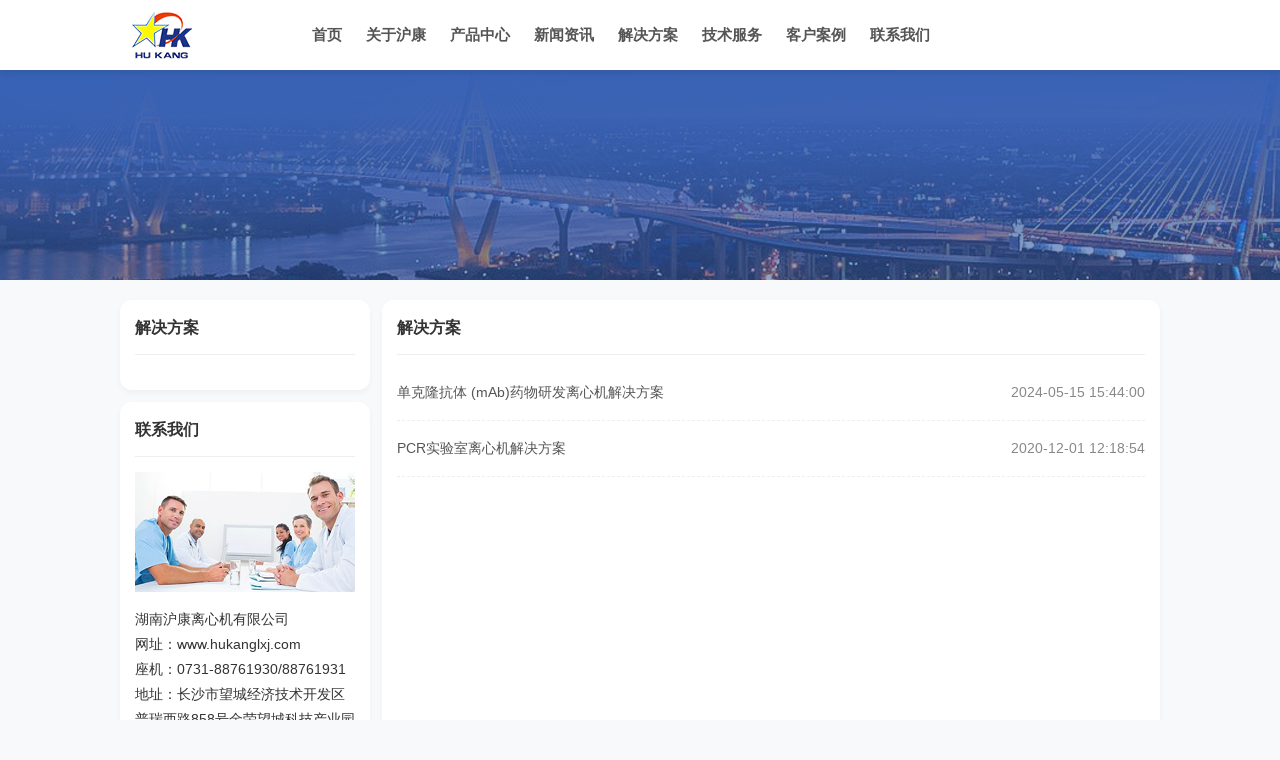

--- FILE ---
content_type: text/html
request_url: http://hukanglxj.com/solution/
body_size: 2007
content:
<!DOCTYPE html>
<html lang="en">
<head>
    <meta charset="UTF-8">
    <meta name="viewport" content="width=device-width, initial-scale=1.0">
    <title>解决方案 - 湖南沪康离心机</title>
    <meta name="keywords" content="湖南沪康离心机">
    <meta name="description" content="湖南沪康离心机有限公司联系电话：17700581025">
    <link rel="stylesheet" href="https://www.hukanglxj.com/statics/css/style.min.css?v=1.2">
</head>
<body>
    <header class="header">
        <div class="container">
            <div class="logo">
                <a href="http://hukanglxj.com"><img src="https://www.hukanglxj.com/statics/images/logo_hd.png" alt=""></a>
            </div>
                        <ul class="navbar">
                                <li><a href="http://hukanglxj.com">首页</a></li>
                                                                <li><a href="http://hukanglxj.com/hukang/2020/0906/14.html">关于沪康</a></li>
                                                                <li><a href="http://hukanglxj.com/product/">产品中心</a></li>
                                                                <li><a href="http://hukanglxj.com/news/">新闻资讯</a></li>
                                                                <li class="hover"><a href="http://hukanglxj.com/solution/">解决方案</a></li>
                                                                <li><a href="http://hukanglxj.com/service/">技术服务</a></li>
                                                                <li><a href="http://hukanglxj.com/case/">客户案例</a></li>
                                                                <li><a href="http://hukanglxj.com/contact/2020/0824/10.html">联系我们</a></li>
                                            </ul>
                    </div>
    </header>
    <!-- 头部 --><!DOCTYPE html>
    <section class="list">
        <div class="min-banner"></div>
        <div class="container">
            <div class="sidebar">
                <div class="panel">
                    <h3 class="title">解决方案 </h3>
                    <div class="panel-body">
                        
                        <ul>
                            
    						                                                                                </ul>
                    </div>
                </div>
                <div class="panel">
                    <h3 class="title">联系我们</h3>
                    <div class="panel-body" style="padding: 0 15px 15px;">
                        <div class="thumb">
                            <img src="https://www.hukanglxj.com/statics/images/service.png" alt="">
                        </div>
                        <p>湖南沪康离心机有限公司</p>
                        <p>网址：www.hukanglxj.com</p>
                        <p>座机：0731-88761930/88761931</p>
                        <p>地址：长沙市望城经济技术开发区普瑞西路858号金荣望城科技产业园C2栋5层502号</p>
                    </div>
                </div>
            </div>
            <div class="cont">
                <div class="title">解决方案</div>
                                <div class="article">
                    <ul class="clearfix">
	<li><a href="http://hukanglxj.com/2021/doc_1123/35.html" target="_blank">单克隆抗体 (mAb)药物研发离心机解决方案</a><span class="time">2024-05-15 15:44:00</span></li>
	<li><a href="http://hukanglxj.com/solution/2020/1201/28.html" target="_blank">PCR实验室离心机解决方案</a><span class="time">2020-12-01 12:18:54</span></li>

                    </ul>
                </div>
                <div class="page">
                                    </div>
                            </div>
        </div>
    </section>
    <!-- 内容 -->
<footer class="footer">
    <div class="panel">
        <div class="item">
            <h3>关于我们</h3>
            <ul>
                <li>公司简介</li>
                <li>发展历程</li>
                <li>资质荣誉</li>
                <li>人才招聘</li>
                <li>营销网络</li>
                <li>资料下载</li>
                <li>售后支持</li>
            </ul>
        </div>
        <div class="item">
            <h3>产品中心</h3>
            <ul>
                								 <li><a href="http://hukanglxj.com/sw/" target="_blank">生物安全离心机</a></li>
								 <li><a href="http://hukanglxj.com/hsjc/" target="_blank">核酸检测离心机</a></li>
								 <li><a href="http://hukanglxj.com/ds/" target="_blank">低速离心机</a></li>
								 <li><a href="http://hukanglxj.com/gs/" target="_blank">高速离心机</a></li>
								 <li><a href="http://hukanglxj.com/gsld/" target="_blank">高速冷冻离心机</a></li>
								 <li><a href="http://hukanglxj.com/dsl/" target="_blank">低速冷冻离心机</a></li>
								 <li><a href="http://hukanglxj.com/zy/" target="_blank">专用离心机</a></li>
								 <li><a href="http://hukanglxj.com/xxk/" target="_blank">迷你离心机</a></li>
								            </ul>
        </div>
        <div class="item qrcode">
            <div class="thumb">
                <img class="" style="width:100%;display:block" src="https://www.hukanglxj.com/statics/images/hk_qrcode.jpg" alt="" />
            </div>
            <ol>
                <li class="f">0731-88761930</li>
                <li>公司地址：长沙市望城经济技术开发区普瑞西路858号金荣望城科技产业园C2栋5层502号</li>
                <li>公司热线：17700584125</li>
                <li>公司传真：0731-88761930</li>
                <li>电子邮件：189897771@qq.com</li>
            </ol>
        </div>
    </div>
    <div class="beian" style="text-align:center">
        <a href="https://beian.miit.gov.cn/" target="_blank">湘ICP备2020017527</a>
    </div>
</footer>
<!-- 页尾 -->
<script src="https://www.hukanglxj.com/statics/js//jquery.min.js"></script>
<script src="https://www.hukanglxj.com/statics/js//slide.min.js"></script>
<script src="https://www.hukanglxj.com/statics/js//Myapi.js"></script>
<script src="https://www.hukanglxj.com/statics/js//public.js"></script>
<script>
var _hmt = _hmt || [];
(function() {
  var hm = document.createElement("script");
  hm.src = "https://hm.baidu.com/hm.js?d585aebb6c93a565c260a6ea4c285a7e";
  var s = document.getElementsByTagName("script")[0]; 
  s.parentNode.insertBefore(hm, s);
})();
</script>
</body>
</html>

--- FILE ---
content_type: text/css
request_url: https://www.hukanglxj.com/statics/css/style.min.css?v=1.2
body_size: 3969
content:
@import url('res.css');body{background-color:#f8f9fa;font-family:"Microsoft Yahei","Open Sans","Lantinghei SC","Hiragino Sans GB","STHeiti","WenQuanYi Micro Hei",SimSun,sans-serif;font-size:14px;line-height:1.42857;color:#333}a{color:#555;text-decoration:none}a:hover{color:#f9444a}.radius{border-radius:12px}.container{width:1040px;height:auto;margin:0 auto;position:relative}.header{width:100%;height:70px;position:relative;z-index:9;background-color:#fff;box-shadow:0 3px 7px 0 rgba(0,0,0,0.09)}.header .container{display:flex;padding:10px 0;align-items:center}.header .logo{width:160px;height:50px;margin:0 20px 0 0;align-items:center}.header .logo img{display:block;width:100%}.header .navbar{display:flex;height:50px;line-height:50px}.header .navbar li{font-size:15px;font-weight:700;padding:0 12px}.banner{height:370px;overflow:hidden;margin-bottom:16px;position:relative;background-color:#f9444a}.banner .sort{width:160px;height:310px;padding:15px;margin:30px 0;position:relative;z-index:9;box-sizing:border-box;background-color:#fff;border-radius:12px}.banner .sort li{font-size:13px;line-height:32px;position:relative}.banner .sort li:after{display:block;content:'';width:12px;height:12px;position:absolute;right:-3px;top:10px;background-color:#eee;background:url('../images/icon_right.svg') center no-repeat;background-size:100%}.banner .flexslider{margin:0px auto 20px;position:absolute;width:100%;height:370px;top:0;overflow:hidden;zoom:1}.banner .flexslider .slides li{width:100%;height:100%}.banner .flex-direction-nav a{width:70px;height:70px;line-height:99em;overflow:hidden;margin:-35px 0 0;display:block;background:url(../images/ad_ctr.png) no-repeat;position:absolute;top:50%;z-index:10;cursor:pointer;opacity:0;filter:alpha(opacity=0);transition:all .3s ease;border-radius:35px}.banner .flex-direction-nav .flex-next{background-position:0 -70px;right:0}.banner .flex-direction-nav .flex-prev{left:0}.banner .flexslider:hover .flex-next{opacity:.8;filter:alpha(opacity=25)}.banner .flexslider:hover .flex-prev{opacity:.8;filter:alpha(opacity=25)}.banner .flexslider:hover .flex-next:hover,.banner .flexslider:hover .flex-prev:hover{opacity:1;filter:alpha(opacity=50)}.banner .flex-control-nav{width:100%;position:absolute;bottom:10px;text-align:center}.banner .flex-control-nav li{margin:0 2px;display:inline-block;zoom:1;*display:inline}.banner .flex-control-paging li a{background:url(../images/dot.png) no-repeat 0 -16px;display:block;height:16px;overflow:hidden;text-indent:-99em;width:16px;cursor:pointer}.banner .flex-control-paging li a.flex-active,.banner .flex-control-paging li.active a{background-position:0 0}.banner .flexslider .slides a img{width:100%;height:370px;display:block}.main{height:auto}.main .hot{border-radius:12px;display:flex;padding:10px;margin-bottom:16px;width:1040px;height:auto;margin:0 auto;position:relative;width:1028px;margin-top:12px;margin-bottom:12px;box-sizing:border-box;background-color:#fff;box-shadow:0 3px 7px 0 rgba(0,0,0,0.04)}.main .hot .icon{width:66px;height:66px;margin-right:20px;z-index:9;background:url('../images/hot.png') center no-repeat}.main .hot ul{flex:1;padding:8px 0}.main .hot ul li{width:50%;float:left;line-height:25px;font-size:14px;overflow:hidden;text-overflow:ellipsis;word-break:break-all;display:-webkit-box;-webkit-box-orient:vertical;-webkit-line-clamp:1}.main .hot ul .time{margin-right:10px}.main .hot-sale{display:flex;width:1040px;height:auto;margin:0 auto;position:relative}.main .hot-sale .item{height:150px;flex:1;border-radius:12px;margin:0 6px;position:relative;background-color:#fff;box-shadow:0 3px 7px 0 rgba(0,0,0,0.04)}.main .hot-sale .item::after{display:block;content:'';width:34px;height:34px;left:0;top:0;position:absolute;background:url('../images/hots.png') center no-repeat}.main .hot-sale .item img{height:100%;display:block;margin:0 auto}.main .panel{width:1040px;height:auto;margin:0 auto;position:relative;margin-bottom:16px}.main .panel .title{margin:42px 0;text-align:center}.main .panel .title h3{font-size:28px;font-weight:700;position:relative;margin-bottom:20px;color:#0068ff}.main .panel .title h3::after{display:block;content:'';height:1px;width:130px;background-color:rgba(0,0,0,0.1);position:absolute;bottom:-5px;left:50%;transform:translateX(-50%)}.main .panel .title h3::before{display:block;content:'';height:1px;width:50px;background-color:#0068ff;position:absolute;bottom:-5px;left:50%;transform:translateX(-50%)}.main .panel .title h3 span{font-weight:700}.main .panel .title .desc{margin:2px 0 0;color:#7b7b7b}.sell{width:100%}.sell .panel-body{width:1050px;position:relative}.sell .panel-body .item{width:249px;height:278px;float:left;margin:6px;text-align:center;border-radius:12px;background-color:#fff;box-shadow:0 3px 7px 0 rgba(0,0,0,0.04)}.sell .panel-body .item img{width:210px;height:210px;display:block;margin:5px auto}.sell .panel-body .item h3{padding:0 5px;margin:5px 0 0;box-sizing:border-box;font-size:16px;font-weight:700;color:#f9444a;overflow:hidden;text-overflow:ellipsis;word-break:break-all;display:-webkit-box;-webkit-box-orient:vertical;-webkit-line-clamp:1}.sell .panel-body .item p{color:#777}.sell .panel-body li:first-child .item{width:510px;display:flex;padding:35px 10px 0 35px;box-sizing:border-box;background-color:#fff}.sell .panel-body li:first-child .info{width:220px;margin-right:10px;text-align:left;padding:30px 10px}.sell .panel-body li:first-child .info h3{color:#0068ff;font-size:24px;margin:10px 0 0}.sell .panel-body li:first-child .info .more{width:128px;height:38px;line-height:38px;text-align:center;color:#fff;display:block;margin-top:10px;background-color:#57c4d1}.ad{height:210px;position:relative;background:url('../images/kc.png') center no-repeat}.ad .info{width:800px;z-index:9;margin:0 auto;color:#fff;display:flex;padding:45px 0 0;box-sizing:border-box;align-items:center}.ad h3{font-size:28px;font-weight:700;margin:0 0 15px}.ad .l,.ad .r{flex:1;text-align:center}.ad .r{padding:0 0 0 180px;text-align:left}.ad .call{height:42px;line-height:42px;text-align:center;color:#333;padding:0 30px;font-size:16px;font-weight:bold;cursor:pointer;background-color:#fff;display:inline-block}.ad .desc{display:inline-block;border:1px solid #fff;padding:11px 15px;border-radius:50px}.case .panel-body ul{margin:0 -6px;position:relative}.case .panel-body li{float:left;width:338px;height:240px;margin:6px;text-align:center;border-radius:12px;position:relative;overflow:hidden;box-shadow:0 3px 7px 0 rgba(0,0,0,0.04)}.case .panel-body li .name{z-index:9;height:45px;width:100%;color:#fff;line-height:45px;font-size:16px;text-align:center;position:absolute;bottom:0;font-weight:700;background-color:rgba(0,0,0,0.5)}.case .panel-body li img{display:block}.solution .pointer{height:2px;position:absolute;bottom:0px}.solution .pointer li{width:42px;height:2px;background:#5a5a5a;float:left;margin:0 5px;cursor:pointer;display:none}.solution .pointer li.now{height:2px;background:#c8c8c8}.solution .cut{background:#bdbdbd;position:absolute;font-family:'宋体';color:#fff;text-align:center;cursor:pointer;opacity:.2}.solution .J_banner{max-width:100%;position:relative;overflow:hidden;margin:0 auto 10px}.solution .J_banner .img{width:1040px;overflow:hidden;position:absolute;top:0;left:0}.solution .J_banner .img li{float:left;width:1040px;height:480px;position:relative;display:flex;align-items:center}.solution .J_banner .img li a{display:block}.solution .J_banner .img li img{display:block}.solution .J_banner .cut{width:34px;height:58px;left:0;font-size:18px;line-height:58px}.solution .J_banner .cut.next{left:auto;right:0}.solution .J_banner1 .pointer{width:100px;height:15px;position:absolute;bottom:16px;left:50%}.solution .J_banner1 .pointer li{width:15px;height:15px;background:#d0d0d0;border-radius:50%;margin:0 5px;float:left}.solution .J_banner1 .pointer li.now{height:2px!important;background:#fff}.solution .info{width:490px;height:400px;padding:80px;box-sizing:border-box;border-radius:12px 0 0 12px;background-color:#fff;color:#0068ff}.solution .info .a{font-size:14px}.solution .info .b{margin:10px 0;font-size:32px;font-weight:700;overflow:hidden;text-overflow:ellipsis;word-break:break-all;display:-webkit-box;-webkit-box-orient:vertical;-webkit-line-clamp:1}.solution .info .c{font-weight:700;margin-bottom:10px;font-size:18px}.solution .info .d{color:#777;font-size:14px;line-height:25px}.solution .info .e{color:#fff;font-size:12px;padding:8px 25px;margin-top:20px;display:inline-block;background-color:#0068ff}.solution .info .e a,.solution .info .e a:hover{color:#fff}.solution .thumb{width:550px;height:480px;border-radius:12px;background-color:#d7edfd}.advantage .panel-body{height:388px;user-select:none;background:url('../images/ys.png') center no-repeat}.advantage .panel-body .c1{width:388px;height:388px;background-color:#fffafa;border-radius:388px;margin:0 auto;overflow:hidden}.advantage .panel-body .c2{width:348px;height:348px;background-color:#fff5f5;border-radius:348px;margin:20px auto;overflow:hidden}.advantage .panel-body .c3{width:308px;height:308px;border-radius:308px;margin:20px auto;text-align:center;overflow:hidden;color:#f9444a;background-image:-moz-linear-gradient(90deg, #fff 0%, #ffe3e3 100%);background-image:-webkit-linear-gradient(90deg, #fff 0%, #ffe3e3 100%);background-image:-ms-linear-gradient(90deg, #fff 0%, #ffe3e3 100%)}.advantage .panel-body .c3:hover .small-btn-text{color:#fff;background-color:#f9444a}.advantage .panel-body .logo{width:100px;height:40px;margin:80px auto 10px;background:url('http://www.hukanglxj.com/statics/images/mini.png') center no-repeat;background-size:50%;overflow:hidden}.advantage .panel-body .name{font-size:26px;font-weight:700}.advantage .panel-body .small-text{font-size:14px}.advantage .panel-body .small-btn-text{margin:10px 0;font-size:12px;padding:5px 10px;display:inline-block;color:#fff;background-color:#f9444a;transition:all .3s}.about .panel-body{height:auto;padding:25px 15px;border-radius:12px;border-top:1px solid #f9444a;background-color:#fff;box-shadow:0 3px 7px 0 rgba(0,0,0,0.04)}.about .tab .tab-head{text-align:center}.about .tab .tab-head li{height:35px;font-size:18px;margin:0 10px;cursor:pointer;font-weight:500;display:inline-block;position:relative}.about .tab .tab-head li.active{color:#f9444a;font-weight:700;position:relative}.about .tab .tab-head li.active::after{height:2px;content:'';width:70px;left:50%;bottom:0;transform:translateX(-50%);background-color:#f9444a;position:absolute}.about .tab .tab-cont{display:none;text-align:center}.about .tab .tab-cont.selected{display:block}.about .tab .tab-cont p{color:#777;font-size:14px;line-height:28px;padding:0 20px;text-align:justify}.about .tab .tab-cont .info{padding:30px}.about .tab .tab-cont ul{margin-top:18px;display:flex}.about .tab .tab-cont ul li{flex:1;height:auto;margin:0 6px;background-color:#fff}.about .tab .tab-cont ul img{display:block;width:100%}.customer ul{border-radius:12px}.customer ul li{width:20%;height:98px;float:left;color:#999;line-height:98px;text-align:center;background-color:#fff;border:4px solid #f8f9fa}.news .panel-body{display:flex}.news .panel-body .item{flex:1;margin:0 6px;padding:0 0 10px 0;border-radius:12px;background-color:#fff;box-shadow:0 3px 7px 0 rgba(0,0,0,0.04)}.news .panel-body .name{height:55px;line-height:55px;font-size:16px;font-weight:700;padding-left:10px}.news .panel-body .img-news{height:195px;overflow:hidden;margin:0 0 10px;position:relative;background-color:#f8f9fa}.news .panel-body .img-news img{display:block;width:100%}.news .panel-body .img-news p{z-index:9;color:#fff;text-align:center;background-color:rgba(255,22,22,0.7);display:block;bottom:0;height:40px;width:100%;font-weight:700;line-height:40px;position:absolute}.news .panel-body ul li{color:#7b7b7b;line-height:32px;display:flex;padding:0 10px}.news .panel-body ul li span:first-child{width:90px;flex-shrink:0;display:block}.news .panel-body ul li span:last-child{overflow:hidden;text-overflow:ellipsis;word-break:break-all;display:-webkit-box;-webkit-box-orient:vertical;-webkit-line-clamp:1;text-align:left}.link{height:80px;line-height:80px;background-color:#fff}.link a{padding:0 10px;display:inline-block}.footer{height:auto;overflow:hidden;background-color:#2f2f2f}.footer .panel{color:#fff;width:1040px;margin:0 auto;padding:50px 0 0;display:flex}.footer .item{width:260px;margin-right:20px}.footer .item li{float:left;width:50%;line-height:28px;color:#949494}.footer .item li a{color:#949494}.footer .qrcode{display:flex;width:408px;padding:35px 0;align-items:center;box-sizing:border-box;margin-left:30px}.footer .qrcode .thumb{width:138px;height:138px;margin-right:20px;background-color:#fff}.footer .qrcode ol{width:250px;list-style:none}.footer .qrcode li{width:100%;clear:both}.footer .qrcode .f{font-size:24px;font-weight:700;color:#f9444a}.footer h3{width:150px;font-size:16px;margin-bottom:20px;line-height:35px;border-bottom:1px solid #4e4e4e}.footer .beian{margin:0 0 20px;text-align:center}.footer .beian a{color:#949494}.list{height:auto}.list .min-banner{width:100%;height:210px;margin-bottom:20px;background:url('../images/kc.png') center no-repeat}.list .container{padding:0 0 20px;display:flex}.list .panel{background-color:#fff;border-radius:12px;margin-bottom:12px;box-shadow:0 3px 7px 0 rgba(0,0,0,0.04)}.list .title{height:55px;line-height:55px;font-size:16px;font-weight:700;margin:0 15px;border-bottom:1px solid #eee}.list .title a{float:right}.list .sidebar{width:250px;margin-right:12px;box-sizing:border-box}.list .sidebar p{line-height:25px}.list .sidebar .panel-body{padding:0 0 15px}.list .sidebar .panel-body .thumb{width:100%;height:120px;margin:15px 0;background-color:#eee}.list .sidebar ul{padding:10px 0}.list .sidebar ul li{padding:0 15px;position:relative;line-height:35px;transition:all .2s}.list .sidebar ul li:hover a{color:#fff}.list .sidebar ul li:after{display:block;content:'';width:12px;height:12px;position:absolute;right:15px;top:12px;background-color:#eee;background:url(../images/icon_right.svg) center no-repeat;background-size:100%}.list .sidebar ul li:hover{color:#fff;background-color:#f9444a}.list .cont{flex:1;padding:0 15px;box-sizing:border-box;background-color:#fff;line-height:25px;border-radius:12px;box-shadow:0 3px 7px 0 rgba(0,0,0,0.04)}.list .cont .title{margin:0 0 10px}.list .cont .product ul{margin:0 -4px}.list .cont .product li{height:auto;width:33.3333%;float:left;padding:5px;transition:all .2s;box-sizing:border-box}.list .cont .product li:hover .thumb{border-color:#f9444a}.list .cont .product li:hover p{color:#f9444a}.list .cont .product .thumb{height:240px;position:relative;transition:all .2s;border:1px solid #eee;overflow:hidden}.list .cont .product .thumb img{display:block;width:100%;height:100%;object-fit: cover;}.list .cont .product p{text-align:center;line-height:45px;overflow:hidden;text-overflow:ellipsis;word-break:break-all;display:-webkit-box;-webkit-box-orient:vertical;-webkit-line-clamp:1}.list .cont .article ul li{line-height:55px;font-size:14px;border-bottom:1px dashed #eee}.list .cont .article ul .time{float:right;color:#888}.list .cont table{margin:5px 0;width:100%!important}.list .cont table td{padding:7px 5px;vertical-align:middle;border:1px solid #eee}.list .cont .page{margin:20px 0;display:flex;text-align:center}.list .cont .page a{padding:7px 15px;margin-left:-1px;border:1px solid #eee;display:inline-block}.goods .table{margin:20px 0 0;width:100%}.goods .table td{color:#555;padding:10px 10px 8px;vertical-align:middle;border:1px solid #eee}.goods .table tr>td:first-child,.goods .table tr>td:nth-child(odd){color:#888;width:110px}.goods .good-thumb{width:100%;border:none}.goods .good-thumb img{width:500px;display:block;margin:0 auto}.qrcode img{display:block;width:100%}

--- FILE ---
content_type: application/javascript
request_url: https://www.hukanglxj.com/statics/js//public.js
body_size: 633
content:
$(".tab li").each(function (index) {
    $(this).click(function () {
        $(this).addClass("active").siblings().removeClass("active");
        $(".tab-body .tab-cont").removeClass("selected").eq(index).addClass("selected");
    });
})
$(function() {
    var bannerSlider = new Slider($('#banner_tabs'), {
        time: 5000,
        delay: 400,
        event: 'hover',
        auto: true,
        mode: 'fade',
        controller: $('#bannerCtrl'),
        activeControllerCls: 'active'
    });
    $('#banner_tabs .flex-prev').click(function() {
        bannerSlider.prev()
    });
    $('#banner_tabs .flex-next').click(function() {
        bannerSlider.next()
    });
    var myApi2 = new Myapi();
    myApi2.JSON.lagout($('.J_banner2'),10000,10,1040,480);
})


--- FILE ---
content_type: application/javascript
request_url: https://www.hukanglxj.com/statics/js//slide.min.js
body_size: 715
content:
;$(function($,window,document,undefined){Slider=function(container,options){"use strict";if(!container)return;var options=options||{},currentIndex=0,cls=options.activeControllerCls,delay=options.delay,isAuto=options.auto,controller=options.controller,event=options.event,interval,slidesWrapper=container.children().first(),slides=slidesWrapper.children(),length=slides.length,childWidth=container.width(),totalWidth=childWidth*slides.length;function init(){var controlItem=controller.children();mode();event=='hover'?controlItem.mouseover(function(){stop();var index=$(this).index();play(index,options.mode);}).mouseout(function(){isAuto&&autoPlay();}):controlItem.click(function(){stop();var index=$(this).index();play(index,options.mode);isAuto&&autoPlay();});isAuto&&autoPlay();}
function mode(){var wrapper=container.children().first();options.mode=='slide'?wrapper.width(totalWidth):wrapper.children().css({'position':'absolute','left':0,'top':0}).first().siblings().hide();}
function autoPlay(){interval=setInterval(function(){triggerPlay(currentIndex);},options.time);}
function triggerPlay(cIndex){var index;(cIndex==length-1)?index=0:index=cIndex+1;play(index,options.mode);}
function play(index,mode){slidesWrapper.stop(true,true);slides.stop(true,true);mode=='slide'?(function(){if(index>currentIndex){slidesWrapper.animate({left:'-='+Math.abs(index-currentIndex)*childWidth+'px'},delay);}else if(index<currentIndex){slidesWrapper.animate({left:'+='+Math.abs(index-currentIndex)*childWidth+'px'},delay);}else{return;}})():(function(){if(slidesWrapper.children(':visible').index()==index)return;slidesWrapper.children().fadeOut(delay).eq(index).fadeIn(delay);})();try{controller.children('.'+cls).removeClass(cls);controller.children().eq(index).addClass(cls);}catch(e){}
currentIndex=index;options.exchangeEnd&&typeof options.exchangeEnd=='function'&&options.exchangeEnd.call(this,currentIndex);}
function stop(){clearInterval(interval);}
function prev(){stop();currentIndex==0?triggerPlay(length-2):triggerPlay(currentIndex-2);isAuto&&autoPlay();}
function next(){stop();currentIndex==length-1?triggerPlay(-1):triggerPlay(currentIndex);isAuto&&autoPlay();}
init();return{prev:function(){prev();},next:function(){next();}}};}(jQuery,window,document));

--- FILE ---
content_type: application/javascript
request_url: https://www.hukanglxj.com/statics/js//Myapi.js
body_size: 1346
content:
/*
* @Author: Marte
* @Date:   2018-04-10 16:50:37
* @Last Modified by:   Marte
* @Last Modified time: 2018-04-25 12:34:37
*/

'use strict';

function Myapi(){  //构造函数

    this.JSON = {

        index : 0,

        lagout : function(thisObj,speed,bh,W,H){  //轮播图初始化

            this.speed = speed;

            var Parent = thisObj,

                imgUL = Parent.children('ul:first'),
                pointerUL = Parent.children('ul:last'),
                cutBut = Parent.children('a'),

                imgLI = imgUL.children('li'),
                img = imgLI.find('img');


            Parent.height(H + Math.abs(bh)).width(W);
            var dW = (Parent.width() - W) / 2,

                length = imgLI.size();

            imgUL.width(W*length ).css('left',dW);

            //函数调用
            this.appendP(Parent,pointerUL,length );

            this.move(imgUL,pointerUL,W,dW,length );

            this.cut(imgUL,cutBut,W,dW,pointerUL,length );

            this.changes(imgUL,pointerUL,W,length,dW);


            //鼠标滑过暂停与启动
            Parent.hover($.proxy(function() {

                clearInterval(this.moveTimer);
                cutBut.animate({
                    opacity:0.8
                })

            },this), $.proxy(function() {

                this.move(imgUL,pointerUL,W,dW,length );
                cutBut.animate({
                    opacity:0.2
                })

            },this));

        },

        appendP : function(P,objU,l){   //动态增添控制点

            for(var i = 0; i < l; i++){

                var newi = $('<li></li>');

                if(i == 0){
                    newi.addClass('now');
                };

                objU.append(newi);

            };

            objU.width(objU.find('li:first').outerWidth(true)*l);
            objU.css('left',(P.width() - objU.width()) / 2);

        },

        move : function(imgObj,pUL,w,d,l){    //自动播放

            this.moveTimer = setInterval($.proxy(function(){

                this.animate(imgObj,w,d);

                this.indexChange(pUL,l,1);

            },this),this.speed)

        },

        indexChange: function(obj,l,i){   //改变计数点

            if(this.index >= l - 1 && i > 0 ){
                this.index = 0 ;
            }else if(this.index <= 0 && i < 0 ){
                this.index = l - 1;
            }else{
                this.index += i ;
            }

            obj.find('li').eq(this.index).addClass('now').siblings().removeClass('now');
        },

        animate : function(obj,w,d,In){   //自动播放动画函数

           obj.animate({

                left:-w+d,

            },$.proxy(function(){

                obj.css('left',d);
                if(w > 0){

                    if(In){
                        obj.append( obj.children('li:lt(' + In + ')'));
                        console.log(obj.children('li:lt(' + In + ')'));
                    }else{
                        obj.append(obj.find('li:first'));
                    }

                }

            },this))
        },

        cut : function(imgObj,C,w,d,pUL,l){   //左右切换函数

            C.css('top',(imgObj.height() - C.height()) / 2);

            var THIS = this;

            C.on('click', function() {

                if($(this).hasClass('next')){

                    THIS.animate(imgObj,w,d);
                    THIS.indexChange(pUL,l,1);

                }else{

                    imgObj.css('left', -w + d);
                    imgObj.prepend(imgObj.find('li:last'));

                    THIS.animate(imgObj,0,d);
                    THIS.indexChange(pUL,l,-1);

                }

            });

        },

        changes : function(imgObj,obj,w,l,d){   //控制点切换

            var THIS = this;

            obj.find('li').on('click',function(){

                var nw = 0;

                var In = 0;

                $(this).addClass('now').siblings().removeClass('now');

                if($(this).index() < THIS.index){
                    In = (l - THIS.index + $(this).index());
                    nw = In * w;
                }else{
                    In = ($(this).index() - THIS.index);
                    nw = In * w;
                }

                THIS.index = $(this).index()

                THIS.animate(imgObj,nw,d,In);

            })

        }

    };

};



